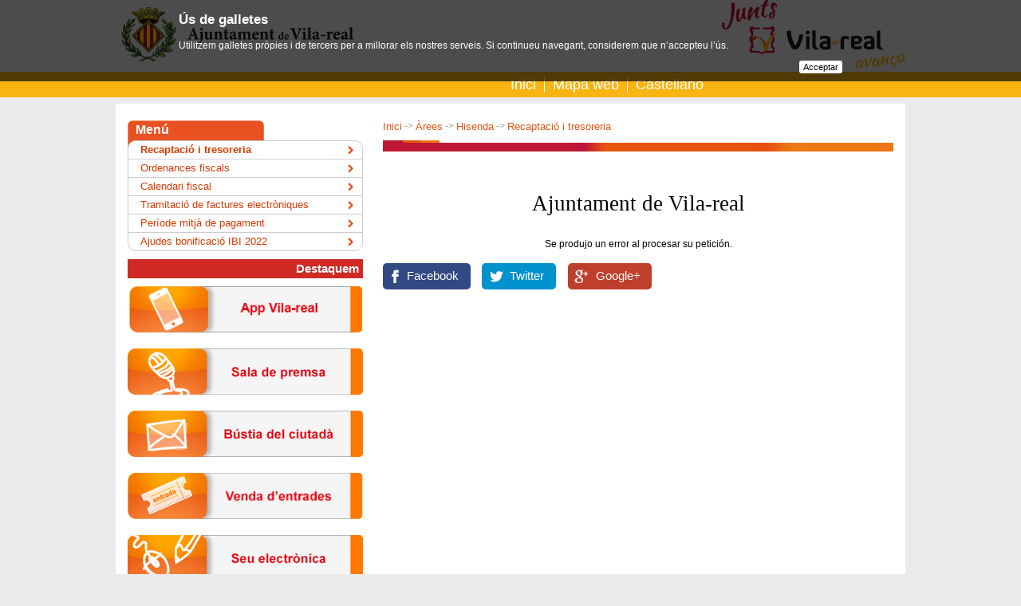

--- FILE ---
content_type: text/html;charset=iso-8859-1
request_url: https://www.vila-real.es/portal/p_20_contenedor1.jsp?seccion=s_fdoc_d4_v1.jsp&contenido=295&tipo=5&nivel=1400&layout=p_20_contenedor1.jsp&codResi=1&codMenu=775&language=ca
body_size: 28703
content:
<!DOCTYPE html PUBLIC "-//W3C//DTD XHTML 1.0 Transitional//EN" "http://www.w3.org/TR/xhtml1/DTD/xhtml1-transitional.dtd">









<html xmlns="http://www.w3.org/1999/xhtml" lang="ca" xml:lang="ca">
<head>
<meta http-equiv="Content-Type" content="text/html; charset=iso-8859-1" />

<title>Recaptació i tresoreria - Ajuntament de Vila-real</title>






<link rel="shortcut icon" href="/favicon.ico"/>
<link rel="stylesheet" type="text/css" href="css/menus/menus.css" />
<script src="js/jquery.js"  type="text/javascript"></script>
<script src="js/jquery.cookie.js"  type="text/javascript"></script>

<!-- Magnific Popup core CSS file -->
<link rel="stylesheet" href="js/magnific-popup/magnific-popup.css"/> 
<!-- Magnific Popup core JS file -->
<script src="js/magnific-popup/jquery.magnific-popup.min.js" type="text/javascript"></script>
<script src="js/js.cookie.js" type="text/javascript"></script>
<script type="text/javascript">
  var jsCookies = Cookies.noConflict();
  $(function() {
    $('.lightbox_imagen').magnificPopup({ 
      type: 'image',
	    gallery:{enabled:true}
    });
  });
</script>
 
<script type="text/javascript">var switchTo5x=true;</script>

<style type="text/css">
    /* En la parte superior del navegador */
    #avisolssi {
        position: fixed;
        left: 0px;
        right: 0px;
        top: 0px;
        z-index: 999;
    }
    
    /* En la parte inferior del navegador */
    /*    #avisolssi {
        position: fixed;
        z-index: 999;
        bottom: 0px;
    }*/
    
    #avisolssi_fondo {
        background-color: #000000;
        bottom: 0;
        left: 0;
        position: absolute;
        right: 0;
        top: 0;
        filter:alpha(opacity=68);
        -moz-opacity:0.68;
        -khtml-opacity: 0.68;
        opacity: 0.68;
    }
    #avisolssi_fondo_texto {
        width: 65%;
        margin: auto;
        position: relative;
    }
      #avisolssi_fondo_texto p {
        color: white;
        text-align: left;
        font-family: arial,helvetica,sans-serif;
        font-size: 0.9em;
    }
    
    #avisolssi_fondo_texto a.avisolssi_aceptar{
        background: none repeat scroll 0 0 #FFFFFF;
        color: #000000;
        float: right;
        margin-bottom: 10px;
        padding: 2px 5px;
        text-decoration: none;
        border-radius:3px; 
        -moz-border-radius:3px; /* Firefox */ 
        -webkit-border-radius:3px; /* Safari y Chrome */ 
        font-size: 0.8em;
    }
    
    #avisolssi_fondo_texto h2 {
        font-size: 1.3em;
        color: white;
        font-weight: bold;
        font-family: arial,helvetica,sans-serif;
        text-align: left;
    }
</style>
<script type="text/javascript">
    jQuery(function() {
        var nombreCookie = 'eadm.lssi.aceptarCoockies.1';
        var botonAceptar = jQuery('<a class="avisolssi_aceptar" href="#">'+'Acceptar'+'<\/a>');
        botonAceptar.click(function() {
            jQuery('#avisolssi').remove();
            jQuery.cookie(nombreCookie, 'localweb', {expires: 3650,path: '/' });
            return false;
        });
        
        if (!jQuery.cookie(nombreCookie)) {
            jQuery('body').append('<div id="avisolssi"><div id="avisolssi_fondo"><\/div><div id="avisolssi_fondo_texto"><h2>Ús de galletes<\/h2><p>Utilitzem galletes pròpies i de tercers per a millorar els nostres serveis. Si continueu navegant, considerem que n’accepteu l’ús.<\/p><\/div><\/div>');
            jQuery('#avisolssi_fondo_texto').append(botonAceptar);
        }
    });
</script>



<link href="css/1/general.css" rel="stylesheet" type="text/css" />
  <!--[if IE]>
    <link href="css/1/iexplorer.css" rel="stylesheet" type="text/css" />
  <![endif]-->	
<script src="js/1/script.js"  type="text/javascript"></script>
<script src="js/1/eadm_comun.jsp?language=ca"  type="text/javascript"></script>

  
<meta name="viewport" content="width=device-width, initial-scale=1"/>
<link rel="stylesheet" type="text/css" href="css/1/responsive.css?20220401" /> 
  
</head>

<body class="menu_775 menu_746 menu_600" onload="marcaFilatablas();">
<div id="contenedor">

	<div id="contenedorcabecera100">
		<div id="contenedorcabecera">
			









<script>
   var debe_mostrar_popup=false;
   var debe_fijar_popup=false;
   if (jsCookies.get('eadm_popup_mostrada')===undefined) {
     debe_mostrar_popup=true;
     debe_fijar_popup=true;
   }
</script>
    



<div id="cabeceratop">
  <h1><a href="p_1_principal1.jsp?codResi=1&amp;language=ca">Ajuntament de Vila-real</a></h1>
</div>
<div id="cabeceramenu" class="cf">
    <div class="anchointerno">
        
            <div id="buscadorform">
<script>
  (function() {
    var cx = '014200436133361122973:c99zzm76_hs';
    var gcse = document.createElement('script');
    gcse.type = 'text/javascript';
    gcse.async = true;
    gcse.src = (document.location.protocol == 'https:' ? 'https:' : 'http:') +
        '//cse.google.com/cse.js?cx=' + cx;
    var s = document.getElementsByTagName('script')[0];
    s.parentNode.insertBefore(gcse, s);
  })();
</script>
<gcse:searchbox-only resultsUrl="p_20_contenedor1.jsp?seccion=s_p_71_buscador.jsp&layout=p_20_contenedor1.jsp&codResi=1&language=ca"></gcse:searchbox-only>
</div>
<div id="menu">
        <ul>
            <li>
                <a  href="p_1_principal1.jsp?codResi=1&amp;language=ca" title="">Inici</a>
                </li>
            <li>
                <a  href="p_43_contenedor2.jsp?seccion=s_p_42_mapa_web.jsp&amp;language=ca&amp;codResi=1&amp;layout=p_43_contenedor2.jsp&amp;codAdirecto=6" title="">Mapa web</a>
                </li>
            <!-- url.navegacion = https://www.vila-real.es/portal/p_20_contenedor1.jsp?seccion=s_fdoc_d4_v1.jsp&contenido=295&tipo=5&nivel=1400&layout=p_20_contenedor1.jsp&codResi=1&codMenu=775 -->
            <li><a href="https://www.vila-real.es/portal/p_20_contenedor1.jsp?seccion=s_fdoc_d4_v1.jsp&amp;contenido=295&amp;tipo=5&amp;nivel=1400&amp;layout=p_20_contenedor1.jsp&amp;codResi=1&amp;codMenu=775&amp;language=es" title="Castellano">Castellano</a></li>
            </ul>
</div>
<div id="movil_boton_buscar">
    <a href="#" onclick="jQuery('#movil_buscador').slideToggle(); return false;">Buscar</a>
</div>
<div id="movil_buscador">
<gcse:searchbox-only resultsUrl="p_20_contenedor1.jsp?seccion=s_p_71_buscador.jsp&layout=p_20_contenedor1.jsp&codResi=1&language=ca"></gcse:searchbox-only>
</div>


        
    </div>
</div>


		</div>
	</div>
	<div id="contenedorcuerpo100">
	  <div id="cabeceraseccion">
	  </div>
  	<div id="contenedorcuerpo">
			







   
<div id="cuerpo">
    

	
	




<!-- COLUMNA CONTENIDO -->

<div id="colD">
  <p class="migas">
    <a href="p_1_principal1.jsp?codResi=1&amp;language=ca" title="Anar a la pàgina dinici">Inici</a><span class='separador'>&nbsp;-&gt;&nbsp;</span><a href="p_39_distribuidor2.jsp?&amp;codMenu=600&amp;nweb=1&amp;language=ca&amp;codResi=1"  >Àrees</a><a ></a><span class='separador'>&nbsp;-&gt;&nbsp;</span><a href="contenedor_ancho.jsp?seccion=s_fdes_d4_v5.jsp&amp;codbusqueda=720&amp;codMenu=746&amp;layout=contenedor_ancho.jsp&amp;language=ca&amp;codResi=1"  >Hisenda</a><a ></a><span class='separador'>&nbsp;-&gt;&nbsp;</span><a href="?seccion=s_floc_d4_v1.jsp&amp;codbusqueda=76&amp;codMenu=775&amp;language=ca&amp;codResi=1"  >Recaptació i tresoreria</a><a ></a>
</p>
      <div class="titulo_pagina">
      <h2 class="interior"><div id="textoCabeceraCuerpo"></div></h2>
       
       </div>
    
  <div>
	  <style type="text/css">
<!--
#content_error
{
	margin-left: auto;
	margin-right: auto;
	padding-top: 30px;
  text-align: center;
}
#content_error h1
{
	font-weight: normal;
	font-size: 200%;
	font-family: Georgia, Times, Serif;
	margin-bottom: 1em;
}
#content_error p
{
	font-family: Verdana, "Lucida Grande", Tahoma, Helvetica;
	font-size: 0.9em;
	line-height: 1.6em;
	text-align: center;
}
-->
</style>


<div id="content_error">
  <h1>Ajuntament de Vila-real</h1>

	<p>Se produjo un error al procesar su petición.</p>        
</div>

<!--
Exception: java.lang.NullPointerException
java.lang.NullPointerException
	at org.apache.jsp.s_005ffdoc_005fd4_005fv1_jsp._jspService(s_005ffdoc_005fd4_005fv1_jsp.java:194)
	at eadm.exp.servlet.jsp.EadmJsp.service(EadmJsp.java:417)
	at org.apache.jasper.servlet.JspServletWrapper.service(JspServletWrapper.java:388)
	at org.apache.jasper.servlet.JspServlet.serviceJspFile(JspServlet.java:313)
	at org.apache.jasper.servlet.JspServlet.service(JspServlet.java:260)
	at javax.servlet.http.HttpServlet.service(HttpServlet.java:723)
	at org.apache.catalina.core.ApplicationFilterChain.internalDoFilter(ApplicationFilterChain.java:290)
	at org.apache.catalina.core.ApplicationFilterChain.doFilter(ApplicationFilterChain.java:206)
	at org.apache.catalina.core.ApplicationDispatcher.invoke(ApplicationDispatcher.java:646)
	at org.apache.catalina.core.ApplicationDispatcher.doInclude(ApplicationDispatcher.java:551)
	at org.apache.catalina.core.ApplicationDispatcher.include(ApplicationDispatcher.java:488)
	at org.apache.jasper.runtime.JspRuntimeLibrary.include(JspRuntimeLibrary.java:968)
	at org.apache.jasper.runtime.PageContextImpl.include(PageContextImpl.java:627)
	at eadm.tags.SeccionLayoutTag.doStartTag(SeccionLayoutTag.java:59)
	at org.apache.jsp.s_005fp_005f21_005fcuerpo_005fcontenedor1_jsp._jspx_meth_editor_005fseccionlayout_005f1(s_005fp_005f21_005fcuerpo_005fcontenedor1_jsp.java:885)
	at org.apache.jsp.s_005fp_005f21_005fcuerpo_005fcontenedor1_jsp._jspx_meth_c_005fset_005f2(s_005fp_005f21_005fcuerpo_005fcontenedor1_jsp.java:854)
	at org.apache.jsp.s_005fp_005f21_005fcuerpo_005fcontenedor1_jsp._jspService(s_005fp_005f21_005fcuerpo_005fcontenedor1_jsp.java:230)
	at eadm.exp.servlet.jsp.EadmJsp.service(EadmJsp.java:417)
	at org.apache.jasper.servlet.JspServletWrapper.service(JspServletWrapper.java:388)
	at org.apache.jasper.servlet.JspServlet.serviceJspFile(JspServlet.java:313)
	at org.apache.jasper.servlet.JspServlet.service(JspServlet.java:260)
	at javax.servlet.http.HttpServlet.service(HttpServlet.java:723)
	at org.apache.catalina.core.ApplicationFilterChain.internalDoFilter(ApplicationFilterChain.java:290)
	at org.apache.catalina.core.ApplicationFilterChain.doFilter(ApplicationFilterChain.java:206)
	at org.apache.catalina.core.ApplicationDispatcher.invoke(ApplicationDispatcher.java:646)
	at org.apache.catalina.core.ApplicationDispatcher.doInclude(ApplicationDispatcher.java:551)
	at org.apache.catalina.core.ApplicationDispatcher.include(ApplicationDispatcher.java:488)
	at org.apache.jasper.runtime.JspRuntimeLibrary.include(JspRuntimeLibrary.java:968)
	at org.apache.jasper.runtime.PageContextImpl.include(PageContextImpl.java:627)
	at eadm.tags.IncluyeTag.doEndTag(IncluyeTag.java:207)
	at org.apache.jsp.p_005f20_005fcontenedor1_jsp._jspx_meth_editor_005fincluye_005f1(p_005f20_005fcontenedor1_jsp.java:536)
	at org.apache.jsp.p_005f20_005fcontenedor1_jsp._jspService(p_005f20_005fcontenedor1_jsp.java:332)
	at eadm.exp.servlet.jsp.EadmNavegacionJsp.service(EadmNavegacionJsp.java:471)
	at org.apache.jasper.servlet.JspServletWrapper.service(JspServletWrapper.java:388)
	at org.apache.jasper.servlet.JspServlet.serviceJspFile(JspServlet.java:313)
	at org.apache.jasper.servlet.JspServlet.service(JspServlet.java:260)
	at javax.servlet.http.HttpServlet.service(HttpServlet.java:723)
	at org.apache.catalina.core.ApplicationFilterChain.internalDoFilter(ApplicationFilterChain.java:290)
	at org.apache.catalina.core.ApplicationFilterChain.doFilter(ApplicationFilterChain.java:206)
	at es.vilareal.FiltroAmbitos.doFilter(FiltroAmbitos.java:46)
	at org.apache.catalina.core.ApplicationFilterChain.internalDoFilter(ApplicationFilterChain.java:235)
	at org.apache.catalina.core.ApplicationFilterChain.doFilter(ApplicationFilterChain.java:206)
	at eadm.exp.servlet.filter.SeguridadPorPortal.doFilter(SeguridadPorPortal.java:37)
	at org.apache.catalina.core.ApplicationFilterChain.internalDoFilter(ApplicationFilterChain.java:235)
	at org.apache.catalina.core.ApplicationFilterChain.doFilter(ApplicationFilterChain.java:206)
	at com.opensymphony.oscache.web.filter.CacheFilter.doFilter(CacheFilter.java:175)
	at org.apache.catalina.core.ApplicationFilterChain.internalDoFilter(ApplicationFilterChain.java:235)
	at org.apache.catalina.core.ApplicationFilterChain.doFilter(ApplicationFilterChain.java:206)
	at eadm.filtro.FiltroParametros.doFilter(FiltroParametros.java:24)
	at org.apache.catalina.core.ApplicationFilterChain.internalDoFilter(ApplicationFilterChain.java:235)
	at org.apache.catalina.core.ApplicationFilterChain.doFilter(ApplicationFilterChain.java:206)
	at org.apache.catalina.core.StandardWrapperValve.invoke(StandardWrapperValve.java:233)
	at org.apache.catalina.core.StandardContextValve.invoke(StandardContextValve.java:191)
	at org.apache.catalina.authenticator.AuthenticatorBase.invoke(AuthenticatorBase.java:470)
	at org.apache.catalina.core.StandardHostValve.invoke(StandardHostValve.java:127)
	at com.googlecode.psiprobe.Tomcat60AgentValve.invoke(Tomcat60AgentValve.java:30)
	at org.apache.catalina.valves.ErrorReportValve.invoke(ErrorReportValve.java:103)
	at org.apache.catalina.core.StandardEngineValve.invoke(StandardEngineValve.java:109)
	at org.apache.catalina.connector.CoyoteAdapter.service(CoyoteAdapter.java:293)
	at org.apache.jk.server.JkCoyoteHandler.invoke(JkCoyoteHandler.java:190)
	at org.apache.jk.common.HandlerRequest.invoke(HandlerRequest.java:311)
	at org.apache.jk.common.ChannelSocket.invoke(ChannelSocket.java:776)
	at org.apache.jk.common.ChannelSocket.processConnection(ChannelSocket.java:705)
	at org.apache.jk.common.ChannelSocket$SocketConnection.runIt(ChannelSocket.java:898)
	at org.apache.tomcat.util.threads.ThreadPool$ControlRunnable.run(ThreadPool.java:690)
	at java.lang.Thread.run(Thread.java:748)

-->
          

<div class="social-share"></div>
<script>
<!--
var shareurl = 'https://www.vila-real.es/portal/p_20_contenedor1.jsp?seccion=s_fdoc_d4_v1.jsp&contenido=295&tipo=5&nivel=1400&layout=p_20_contenedor1.jsp&codResi=1&codMenu=775&language=ca';
var sharetitulo = 'Recaptació i tresoreria';

var facebook = $('<a>Facebook</a>');
facebook.attr({
  class: 'facebook',
  href: 'http://www.facebook.com/sharer/sharer.php?u='+encodeURIComponent(shareurl),
  target: '_blank'
});

var twitter = $('<a>Twitter</a>');
twitter.attr({
  class: 'twitter',
  href: 'https://twitter.com/intent/tweet?url='+encodeURIComponent(shareurl),
  target: '_blank'
});

var whatsapp = $('<a>WhatsApp</a>');
whatsapp.attr({
  class: 'whatsapp',
  href: 'whatsapp://send?text='+encodeURIComponent(sharetitulo+' - '+shareurl),
  'data-action': 'share/whatsapp/share',
  target: '_blank'
});


var gplus = $('<a>Google+</a>');
gplus.attr({
  class: 'gplus',
  href: 'https://plus.google.com/share?url='+encodeURIComponent(shareurl),
  target: '_blank'
});

$('.social-share').append(facebook).append(twitter).append(whatsapp).append(gplus);

$.getJSON('https://graph.facebook.com/?ids=' + encodeURIComponent(shareurl), function(data){;
    var count = data[shareurl].shares;
    if (count) {
      $('.social-share .facebook').addClass('has_count').append('<span>'+formatNumber(count)+'</span>');
    }
});

/*$.getJSON('http://urls.api.twitter.com/1/urls/count.json?url=' + encodeURIComponent(shareurl) + '&callback=?', function(data){
        var tweets = data.count;
        $('.social-share .twitter span').html('tweets ' + tweets);
});*/

var gplus_data = {
  "method":"pos.plusones.get",
  "id":shareurl,
  "params":{
      "nolog":true,
      "id":shareurl,
      "source":"widget",
      "userId":"@viewer",
      "groupId":"@self"
  },
  "jsonrpc":"2.0",
  "key":"p",
  "apiVersion":"v1"
};
$.ajax({
  type: "POST",
  url: "https://clients6.google.com/rpc",
  processData: true,
  contentType: 'application/json',
  data: JSON.stringify(gplus_data),
  success: function(r){
      var count=+r.result.metadata.globalCounts.count;
      if (count) {
        $('.social-share .gplus').addClass('has_count').append('<span>'+formatNumber(count)+'</span>');
      }
  }
});

function formatNumber(n, c, d, t){
    var c = isNaN(c = Math.abs(c)) ? 0 : c, 
    d = d == undefined ? "," : d, 
    t = t == undefined ? "." : t, 
    s = n < 0 ? "-" : "", 
    i = parseInt(n = Math.abs(+n || 0).toFixed(c)) + "", 
    j = (j = i.length) > 3 ? j % 3 : 0;
   return s + (j ? i.substr(0, j) + t : "") + i.substr(j).replace(/(\d{3})(?=\d)/g, "$1" + t) + (c ? d + Math.abs(n - i).toFixed(c).slice(2) : "");
 };
 -->
</script>



	</div>
</div> 

<!-- FIN COLUMNA CONTENIDO-->

<!-- COLUMNA INFO -->

<div id="colC">

	




   
 
            <div class="menu_lateral">
              <div class="titulo">Menú</div>
              <ul class="cf">

                <li class=" activo primero"><a  href="p_20_contenedor1.jsp?seccion=s_floc_d4_v1.jsp&amp;codbusqueda=76&amp;language=ca&amp;codResi=1&amp;codMenuPN=600&amp;codMenuSN=746&amp;codMenu=775" title="">Recaptació i tresoreria</a></li>

                <li class=""><a  href="https://seuelectronica.vila-real.es/portal/sede/se_contenedor1.jsp?seccion=s_ldoc_d10_v1.jsp&amp;codbusqueda=628&amp;language=ca&amp;codResi=1&amp;codMenuPN=402&amp;codMenuSN=643&amp;codMenu=641" title="">Ordenances fiscals</a></li>

                <li class=""><a target="blank" href="https://seuelectronica.vila-real.es/sta/CarpetaPublic/doEvent?APP_CODE=STA&amp;PAGE_CODE=CALFISCALPUB&amp;lang=ca" title="">Calendari fiscal</a></li>

                <li class=""><a target="blank" href="https://seuelectronica.vila-real.es/portal/sede/se_contenedor1.jsp?seccion=s_fdes_d4_v2.jsp&amp;codbusqueda=667&amp;language=ca&amp;codResi=1&amp;codMenuPN=402&amp;codMenuSN=652&amp;codMenu=692" title="">Tramitació de factures electròniques</a></li>

                <li class=""><a target="blank" href="https://seuelectronica.vila-real.es/portal/sede/se_contenedor1.jsp?seccion=s_ldoc_d10_v1.jsp&amp;codbusqueda=645&amp;codResi=1&amp;codMenuPN=402&amp;codMenuSN=652&amp;codMenu=660&amp;language=ca" title="">Període mitjà de pagament</a></li>

                <li class=" ultimo"><a  href="p_20_contenedor1.jsp?seccion=s_fdes_d4_v2.jsp&amp;codbusqueda=1911&amp;language=ca&amp;codResi=1&amp;codMenuPN=600&amp;codMenuSN=746&amp;codMenu=1155" title="">Ajudes bonificació IBI 2022</a></li>

              </ul>
            </div> <!-- menu_lateral -->
           
        
        
        

	<div class="mod_banner">
		





<span class="destacamosLateral">
Destaquem
</span>


<div class="derecha">


<a  href="http://app.vila-real.es" title=""><img  src="RecursosWeb/IMAGENES/1/2_26872_9.png"  alt="App Banner" title="App Banner"  /></a>



<a  href="p_20_contenedor1.jsp?seccion=s_lnot_d10_v3.jsp&amp;codbusqueda=489&amp;language=ca&amp;codResi=1&amp;layout=p_20_contenedor1.jsp&amp;codAdirecto=161" title=""><img  src="RecursosWeb/IMAGENES/1/13_8892_9.png"  alt="Sala de prensa" title="Sala de prensa"  /></a>



<a  href="p_85_contenedor5.jsp?seccion=s_p_82_formulariocontacto.jsp&amp;language=ca&amp;codResi=1&amp;codMenuPN=598&amp;codMenu=167&amp;layout=p_85_contenedor5.jsp&amp;layout=p_85_contenedor5.jsp" title=""><img  src="RecursosWeb/IMAGENES/1/12_8894_9.png"  alt="Bústia Ciutadà" title="Bústia Ciutadà"  /></a>



<a  href="http://entrades.vila-real.es" title=""><img  src="RecursosWeb/IMAGENES/1/1_14365_9.jpg"  alt="Venta d'entrades" title="Venta d'entrades"  /></a>



<a target="blank" href="https://seuelectronica.vila-real.es" title="aquest enlla&ccedil; s&#39;obrir&agrave; en una finestra nova"><img  src="RecursosWeb/IMAGENES/1/6_9033_9.png"  alt="Accés a la seu electrònica interior" title="Accés a la seu electrònica interior"  /></a>




<a target="blank" href="https://citaprevia.vila-real.es" title="aquest enlla&ccedil; s&#39;obrir&agrave; en una finestra nova"><img  src="RecursosWeb/IMAGENES/1/3_30632_9.png"  alt="Banner Cita Previa" title="Banner Cita Previa"  /></a>



</div>

	</div>


</div>

<!-- FIN COLUMNA INFO -->

<div class="clear"></div>








 


</div>







  

<!-- indexado_off -->
<div id="menus_lista_simple">
	<ul>

         <li class="menu_id_596 primero"><a href="p_39_distribuidor2.jsp?language=ca&amp;codResi=1&amp;codMenu=596&amp;nweb=1&amp;layout=p_20_contenedor1.jsp" >Vila-real</a></li>

         <li class="menu_id_599"><a href="p_39_distribuidor2.jsp?language=ca&amp;codResi=1&amp;codMenu=599&amp;nweb=1&amp;layout=p_20_contenedor1.jsp" >La teua ciutat</a></li>

         <li class="menu_id_873"><a href="seccion_cover.jsp?language=ca&amp;codResi=1&amp;codMenu=873" >Turisme</a></li>

         <li class="menu_id_1188"><a href="http://transparencia.vila-real.es" >Transparència</a></li>

         <li class="menu_id_589"><a href="p_39_distribuidor2.jsp?language=ca&amp;codResi=1&amp;codMenu=589&amp;nweb=1&amp;layout=p_20_contenedor1.jsp" >L'Ajuntament i tu</a></li>

         <li class="menu_id_598"><a href="p_39_distribuidor2.jsp?language=ca&amp;codResi=1&amp;codMenu=598&amp;nweb=1&amp;layout=p_20_contenedor1.jsp" >Ajuntament</a></li>

         <li class="menu_id_600"><a href="p_39_distribuidor2.jsp?language=ca&amp;codResi=1&amp;codMenu=600&amp;nweb=1&amp;layout=p_20_contenedor1.jsp" >Àrees</a></li>

         <li class="menu_id_561"><a href="https://seuelectronica.vila-real.es" target="blank">Seu electrònica</a></li>

         <li class="menu_id_601"><a href="p_39_distribuidor2.jsp?language=ca&amp;codResi=1&amp;codMenu=601&amp;nweb=1&amp;layout=p_20_contenedor1.jsp" target="blank">Ciutat de la Ciència i la Innovació</a></li>

	</ul>
</div> <!-- menus_lista_simple -->


<!-- /indexado_off -->

	
	
	
	

		</div>
	</div>
	<div id="contenedorpie100">
		<div id="contenedorpie">
			




<div id="pie">

	










	<div id="datos_pie">
                  <div class="gral">
                   
                   
                    	Plaça Major
                   
                   
                    	s/n.
                   
                   
                    	12540
                   
                   
	                Vila-real
                   
                   
                  	(Castelló)
                   
		<br />
                
			 Tel&egrave;fon: 964 547 000
                
                
	                | Fax: 964 547 032
                
                <br/>
                
			Correu electr&ograve;nic: <a href="mailto:atencio@vila-real.es">atencio@vila-real.es</a>
                
                
                        <p>Enviament de posada a disposició de notificacions: notificaciones@vila-real.es</p>
                

                </div>

	</div>



	<div id="menu_pie">
          





<ul>
  	
          <li>
                <span class="link_con_imagen">
          		    <a target="blank" href="http://app.vila-real.es" title="aquest enlla&ccedil; s&#39;obrir&agrave; en una finestra nova">
          		      <img src="RecursosWeb/IMAGENES/1/0_26818_1.jpg" alt="Logo App Vila-real" style="vertical-align:middle" width="20" />
          		      App Vila-real
          		    </a>
                </span> 
          		
          	</li>
        
          <li>
                <span class="link_con_imagen">
          		    <a target="blank" href="http://www.flickr.com/photos/ajuntamentvila-real/sets/" title="aquest enlla&ccedil; s&#39;obrir&agrave; en una finestra nova">
          		      <img src="RecursosWeb/IMAGENES/1/0_12340_1.png" alt="L'Ajuntament de Vila-real a Flickr" style="vertical-align:middle" width="20" />
          		      Flickr
          		    </a>
                </span> 
          		
          	</li>
        
          <li>
                <span class="link_con_imagen">
          		    <a target="blank" href="https://www.instagram.com/ajuntamentvila/" title="Logo Instagramaquest enlla&ccedil; s&#39;obrir&agrave; en una finestra nova">
          		      <img src="RecursosWeb/IMAGENES/1/3_39737_1.png" alt="Logo Instagram" style="vertical-align:middle" width="20" />
          		      Instagram
          		    </a>
                </span> 
          		
          	</li>
        
          <li>
                <span class="link_con_imagen">
          		    <a target="blank" href="http://www.facebook.com/ajvila" title="aquest enlla&ccedil; s&#39;obrir&agrave; en una finestra nova">
          		      <img src="RecursosWeb/IMAGENES/1/2_4604_1.png" alt="Facebook16" style="vertical-align:middle" width="20" />
          		      Facebook
          		    </a>
                </span> 
          		
          	</li>
        
          <li>
                <span class="link_con_imagen">
          		    <a target="blank" href="http://www.youtube.com/ajuntamentvila" title="aquest enlla&ccedil; s&#39;obrir&agrave; en una finestra nova">
          		      <img src="RecursosWeb/IMAGENES/1/4_12339_1.png" alt="L'Ajuntament de Vila-real a Youtube" style="vertical-align:middle" width="20" />
          		      Youtube
          		    </a>
                </span> 
          		
          	</li>
        
          <li>
                <span class="link_con_imagen">
          		    <a target="blank" href="http://www.twitter.com/ajvila" title="aquest enlla&ccedil; s&#39;obrir&agrave; en una finestra nova">
          		      <img src="RecursosWeb/IMAGENES/1/2_4605_1.png" alt="Twitter16" style="vertical-align:middle" width="20" />
          		      Twitter
          		    </a>
                </span> 
          		
          	</li>
        
          <li>
                <span class="link_con_imagen">
          		    <a  href="p_20_contenedor1.jsp?seccion=s_fdes_d4_v2.jsp&amp;codbusqueda=9&amp;language=ca&amp;codResi=1&amp;layout=p_20_contenedor1.jsp&amp;codAdirecto=15" title="">
          		      <img src="RecursosWeb/IMAGENES/1/5_10_9.png" alt="Notícies RSS" style="vertical-align:middle" width="20" />
          		      RSS
          		    </a>
                </span> 
          		
          	</li>
        
          <li>
          		  <span class="link_sin_imagen">
          			  <a  href="p_20_contenedor1.jsp?seccion=s_fdes_d1_v1.jsp&amp;codbusqueda=330&amp;language=ca&amp;codResi=1&amp;layout=p_20_contenedor1.jsp&amp;codAdirecto=76" title="">Subv. pel MITIC</a>
          		  </span>
          		
          	</li>
        
          <li>
          		  <span class="link_sin_imagen">
          			  <a  href="p_85_contenedor5.jsp?seccion=s_p_82_formulariocontacto.jsp&amp;language=ca&amp;codResi=1&amp;codMenuPN=598&amp;codMenu=167&amp;layout=p_85_contenedor5.jsp&amp;layout=p_85_contenedor5.jsp&amp;layout=p_77_contenedor3.jsp" title="">Queixes i suggeriments</a>
          		  </span>
          		
          	</li>
        
          <li>
          		  <span class="link_sin_imagen">
          			  <a  href="p_20_contenedor1.jsp?seccion=s_fdes_d1_v1.jsp&amp;codbusqueda=300&amp;language=ca&amp;codResi=1&amp;layout=p_20_contenedor1.jsp&amp;codAdirecto=71" title="">Avís legal</a>
          		  </span>
          		
          	</li>
        
          <li>
                <span class="link_con_imagen">
          		    <a  href="p_20_contenedor1.jsp?seccion=s_fdes_d4_v2.jsp&amp;codbusqueda=60&amp;language=ca&amp;codResi=1&amp;layout=p_20_contenedor1.jsp&amp;codAdirecto=4" title="">
          		      <img src="RecursosWeb/IMAGENES/1/3_4_9.gif" alt="Símbol d'accessibilitat accés directe" style="vertical-align:middle" width="20" />
          		      Accessibilitat
          		    </a>
                </span> 
          		
          	</li>
        
</ul>


	        






<a  href="http://proyectoseuropeos.vila-real.es/" title=""><img src="RecursosWeb/IMAGENES/1/4_47401_1.png" alt="Logos Proyectos Europeos" width="88" title="Logos Proyectos Europeos"/></a>&nbsp;



       </div>
</div>


<!-- Google tag (gtag.js) --> <script async src="https://www.googletagmanager.com/gtag/js?id=G-2Y7GV2TB8T"></script> <script> window.dataLayer = window.dataLayer || []; function gtag(){dataLayer.push(arguments);} gtag('js', new Date()); gtag('config', 'G-2Y7GV2TB8T'); </script> 

      

		</div>
	</div>
</div>


</body>
</html>
